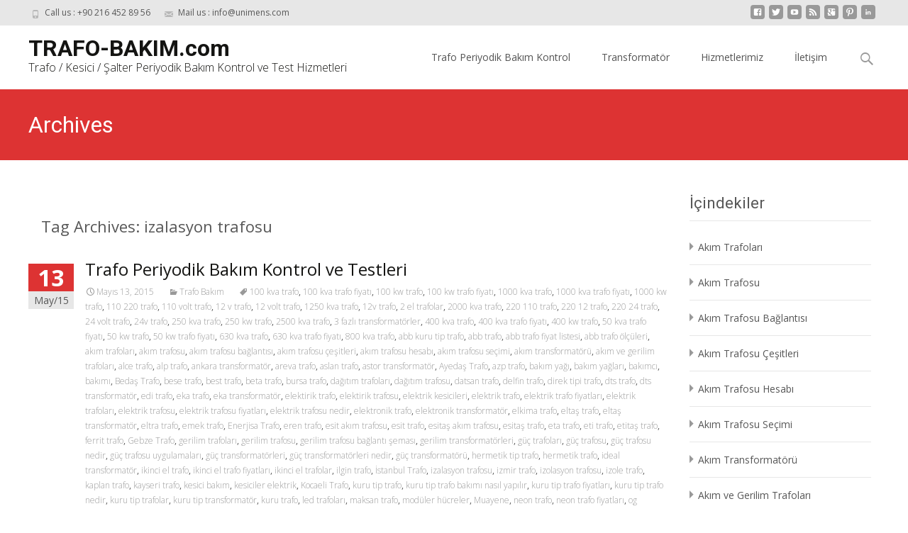

--- FILE ---
content_type: text/html; charset=UTF-8
request_url: http://www.trafo-bakim.com/tag/izalasyon-trafosu/
body_size: 15075
content:

<!DOCTYPE html>
<html lang="tr">
<head>
	<meta charset="UTF-8">
	<meta name="viewport" content="width=device-width">
	 
	<link rel="profile" href="http://gmpg.org/xfn/11">
	<link rel="pingback" href="http://www.trafo-bakim.com/xmlrpc.php">
	<title>izalasyon trafosu &#8211; TRAFO-BAKIM.com</title>
<meta name='robots' content='max-image-preview:large' />
	<style>img:is([sizes="auto" i], [sizes^="auto," i]) { contain-intrinsic-size: 3000px 1500px }</style>
	<link rel='dns-prefetch' href='//fonts.googleapis.com' />
<link rel="alternate" type="application/rss+xml" title="TRAFO-BAKIM.com &raquo; akışı" href="http://www.trafo-bakim.com/feed/" />
<link rel="alternate" type="application/rss+xml" title="TRAFO-BAKIM.com &raquo; yorum akışı" href="http://www.trafo-bakim.com/comments/feed/" />
<link rel="alternate" type="application/rss+xml" title="TRAFO-BAKIM.com &raquo; izalasyon trafosu etiket akışı" href="http://www.trafo-bakim.com/tag/izalasyon-trafosu/feed/" />
<script type="text/javascript">
/* <![CDATA[ */
window._wpemojiSettings = {"baseUrl":"https:\/\/s.w.org\/images\/core\/emoji\/15.0.3\/72x72\/","ext":".png","svgUrl":"https:\/\/s.w.org\/images\/core\/emoji\/15.0.3\/svg\/","svgExt":".svg","source":{"concatemoji":"http:\/\/www.trafo-bakim.com\/wp-includes\/js\/wp-emoji-release.min.js?ver=6.7.4"}};
/*! This file is auto-generated */
!function(i,n){var o,s,e;function c(e){try{var t={supportTests:e,timestamp:(new Date).valueOf()};sessionStorage.setItem(o,JSON.stringify(t))}catch(e){}}function p(e,t,n){e.clearRect(0,0,e.canvas.width,e.canvas.height),e.fillText(t,0,0);var t=new Uint32Array(e.getImageData(0,0,e.canvas.width,e.canvas.height).data),r=(e.clearRect(0,0,e.canvas.width,e.canvas.height),e.fillText(n,0,0),new Uint32Array(e.getImageData(0,0,e.canvas.width,e.canvas.height).data));return t.every(function(e,t){return e===r[t]})}function u(e,t,n){switch(t){case"flag":return n(e,"\ud83c\udff3\ufe0f\u200d\u26a7\ufe0f","\ud83c\udff3\ufe0f\u200b\u26a7\ufe0f")?!1:!n(e,"\ud83c\uddfa\ud83c\uddf3","\ud83c\uddfa\u200b\ud83c\uddf3")&&!n(e,"\ud83c\udff4\udb40\udc67\udb40\udc62\udb40\udc65\udb40\udc6e\udb40\udc67\udb40\udc7f","\ud83c\udff4\u200b\udb40\udc67\u200b\udb40\udc62\u200b\udb40\udc65\u200b\udb40\udc6e\u200b\udb40\udc67\u200b\udb40\udc7f");case"emoji":return!n(e,"\ud83d\udc26\u200d\u2b1b","\ud83d\udc26\u200b\u2b1b")}return!1}function f(e,t,n){var r="undefined"!=typeof WorkerGlobalScope&&self instanceof WorkerGlobalScope?new OffscreenCanvas(300,150):i.createElement("canvas"),a=r.getContext("2d",{willReadFrequently:!0}),o=(a.textBaseline="top",a.font="600 32px Arial",{});return e.forEach(function(e){o[e]=t(a,e,n)}),o}function t(e){var t=i.createElement("script");t.src=e,t.defer=!0,i.head.appendChild(t)}"undefined"!=typeof Promise&&(o="wpEmojiSettingsSupports",s=["flag","emoji"],n.supports={everything:!0,everythingExceptFlag:!0},e=new Promise(function(e){i.addEventListener("DOMContentLoaded",e,{once:!0})}),new Promise(function(t){var n=function(){try{var e=JSON.parse(sessionStorage.getItem(o));if("object"==typeof e&&"number"==typeof e.timestamp&&(new Date).valueOf()<e.timestamp+604800&&"object"==typeof e.supportTests)return e.supportTests}catch(e){}return null}();if(!n){if("undefined"!=typeof Worker&&"undefined"!=typeof OffscreenCanvas&&"undefined"!=typeof URL&&URL.createObjectURL&&"undefined"!=typeof Blob)try{var e="postMessage("+f.toString()+"("+[JSON.stringify(s),u.toString(),p.toString()].join(",")+"));",r=new Blob([e],{type:"text/javascript"}),a=new Worker(URL.createObjectURL(r),{name:"wpTestEmojiSupports"});return void(a.onmessage=function(e){c(n=e.data),a.terminate(),t(n)})}catch(e){}c(n=f(s,u,p))}t(n)}).then(function(e){for(var t in e)n.supports[t]=e[t],n.supports.everything=n.supports.everything&&n.supports[t],"flag"!==t&&(n.supports.everythingExceptFlag=n.supports.everythingExceptFlag&&n.supports[t]);n.supports.everythingExceptFlag=n.supports.everythingExceptFlag&&!n.supports.flag,n.DOMReady=!1,n.readyCallback=function(){n.DOMReady=!0}}).then(function(){return e}).then(function(){var e;n.supports.everything||(n.readyCallback(),(e=n.source||{}).concatemoji?t(e.concatemoji):e.wpemoji&&e.twemoji&&(t(e.twemoji),t(e.wpemoji)))}))}((window,document),window._wpemojiSettings);
/* ]]> */
</script>
<style id='wp-emoji-styles-inline-css' type='text/css'>

	img.wp-smiley, img.emoji {
		display: inline !important;
		border: none !important;
		box-shadow: none !important;
		height: 1em !important;
		width: 1em !important;
		margin: 0 0.07em !important;
		vertical-align: -0.1em !important;
		background: none !important;
		padding: 0 !important;
	}
</style>
<link rel='stylesheet' id='wp-block-library-css' href='http://www.trafo-bakim.com/wp-includes/css/dist/block-library/style.min.css?ver=6.7.4' type='text/css' media='all' />
<style id='classic-theme-styles-inline-css' type='text/css'>
/*! This file is auto-generated */
.wp-block-button__link{color:#fff;background-color:#32373c;border-radius:9999px;box-shadow:none;text-decoration:none;padding:calc(.667em + 2px) calc(1.333em + 2px);font-size:1.125em}.wp-block-file__button{background:#32373c;color:#fff;text-decoration:none}
</style>
<style id='global-styles-inline-css' type='text/css'>
:root{--wp--preset--aspect-ratio--square: 1;--wp--preset--aspect-ratio--4-3: 4/3;--wp--preset--aspect-ratio--3-4: 3/4;--wp--preset--aspect-ratio--3-2: 3/2;--wp--preset--aspect-ratio--2-3: 2/3;--wp--preset--aspect-ratio--16-9: 16/9;--wp--preset--aspect-ratio--9-16: 9/16;--wp--preset--color--black: #000000;--wp--preset--color--cyan-bluish-gray: #abb8c3;--wp--preset--color--white: #ffffff;--wp--preset--color--pale-pink: #f78da7;--wp--preset--color--vivid-red: #cf2e2e;--wp--preset--color--luminous-vivid-orange: #ff6900;--wp--preset--color--luminous-vivid-amber: #fcb900;--wp--preset--color--light-green-cyan: #7bdcb5;--wp--preset--color--vivid-green-cyan: #00d084;--wp--preset--color--pale-cyan-blue: #8ed1fc;--wp--preset--color--vivid-cyan-blue: #0693e3;--wp--preset--color--vivid-purple: #9b51e0;--wp--preset--gradient--vivid-cyan-blue-to-vivid-purple: linear-gradient(135deg,rgba(6,147,227,1) 0%,rgb(155,81,224) 100%);--wp--preset--gradient--light-green-cyan-to-vivid-green-cyan: linear-gradient(135deg,rgb(122,220,180) 0%,rgb(0,208,130) 100%);--wp--preset--gradient--luminous-vivid-amber-to-luminous-vivid-orange: linear-gradient(135deg,rgba(252,185,0,1) 0%,rgba(255,105,0,1) 100%);--wp--preset--gradient--luminous-vivid-orange-to-vivid-red: linear-gradient(135deg,rgba(255,105,0,1) 0%,rgb(207,46,46) 100%);--wp--preset--gradient--very-light-gray-to-cyan-bluish-gray: linear-gradient(135deg,rgb(238,238,238) 0%,rgb(169,184,195) 100%);--wp--preset--gradient--cool-to-warm-spectrum: linear-gradient(135deg,rgb(74,234,220) 0%,rgb(151,120,209) 20%,rgb(207,42,186) 40%,rgb(238,44,130) 60%,rgb(251,105,98) 80%,rgb(254,248,76) 100%);--wp--preset--gradient--blush-light-purple: linear-gradient(135deg,rgb(255,206,236) 0%,rgb(152,150,240) 100%);--wp--preset--gradient--blush-bordeaux: linear-gradient(135deg,rgb(254,205,165) 0%,rgb(254,45,45) 50%,rgb(107,0,62) 100%);--wp--preset--gradient--luminous-dusk: linear-gradient(135deg,rgb(255,203,112) 0%,rgb(199,81,192) 50%,rgb(65,88,208) 100%);--wp--preset--gradient--pale-ocean: linear-gradient(135deg,rgb(255,245,203) 0%,rgb(182,227,212) 50%,rgb(51,167,181) 100%);--wp--preset--gradient--electric-grass: linear-gradient(135deg,rgb(202,248,128) 0%,rgb(113,206,126) 100%);--wp--preset--gradient--midnight: linear-gradient(135deg,rgb(2,3,129) 0%,rgb(40,116,252) 100%);--wp--preset--font-size--small: 13px;--wp--preset--font-size--medium: 20px;--wp--preset--font-size--large: 36px;--wp--preset--font-size--x-large: 42px;--wp--preset--spacing--20: 0.44rem;--wp--preset--spacing--30: 0.67rem;--wp--preset--spacing--40: 1rem;--wp--preset--spacing--50: 1.5rem;--wp--preset--spacing--60: 2.25rem;--wp--preset--spacing--70: 3.38rem;--wp--preset--spacing--80: 5.06rem;--wp--preset--shadow--natural: 6px 6px 9px rgba(0, 0, 0, 0.2);--wp--preset--shadow--deep: 12px 12px 50px rgba(0, 0, 0, 0.4);--wp--preset--shadow--sharp: 6px 6px 0px rgba(0, 0, 0, 0.2);--wp--preset--shadow--outlined: 6px 6px 0px -3px rgba(255, 255, 255, 1), 6px 6px rgba(0, 0, 0, 1);--wp--preset--shadow--crisp: 6px 6px 0px rgba(0, 0, 0, 1);}:where(.is-layout-flex){gap: 0.5em;}:where(.is-layout-grid){gap: 0.5em;}body .is-layout-flex{display: flex;}.is-layout-flex{flex-wrap: wrap;align-items: center;}.is-layout-flex > :is(*, div){margin: 0;}body .is-layout-grid{display: grid;}.is-layout-grid > :is(*, div){margin: 0;}:where(.wp-block-columns.is-layout-flex){gap: 2em;}:where(.wp-block-columns.is-layout-grid){gap: 2em;}:where(.wp-block-post-template.is-layout-flex){gap: 1.25em;}:where(.wp-block-post-template.is-layout-grid){gap: 1.25em;}.has-black-color{color: var(--wp--preset--color--black) !important;}.has-cyan-bluish-gray-color{color: var(--wp--preset--color--cyan-bluish-gray) !important;}.has-white-color{color: var(--wp--preset--color--white) !important;}.has-pale-pink-color{color: var(--wp--preset--color--pale-pink) !important;}.has-vivid-red-color{color: var(--wp--preset--color--vivid-red) !important;}.has-luminous-vivid-orange-color{color: var(--wp--preset--color--luminous-vivid-orange) !important;}.has-luminous-vivid-amber-color{color: var(--wp--preset--color--luminous-vivid-amber) !important;}.has-light-green-cyan-color{color: var(--wp--preset--color--light-green-cyan) !important;}.has-vivid-green-cyan-color{color: var(--wp--preset--color--vivid-green-cyan) !important;}.has-pale-cyan-blue-color{color: var(--wp--preset--color--pale-cyan-blue) !important;}.has-vivid-cyan-blue-color{color: var(--wp--preset--color--vivid-cyan-blue) !important;}.has-vivid-purple-color{color: var(--wp--preset--color--vivid-purple) !important;}.has-black-background-color{background-color: var(--wp--preset--color--black) !important;}.has-cyan-bluish-gray-background-color{background-color: var(--wp--preset--color--cyan-bluish-gray) !important;}.has-white-background-color{background-color: var(--wp--preset--color--white) !important;}.has-pale-pink-background-color{background-color: var(--wp--preset--color--pale-pink) !important;}.has-vivid-red-background-color{background-color: var(--wp--preset--color--vivid-red) !important;}.has-luminous-vivid-orange-background-color{background-color: var(--wp--preset--color--luminous-vivid-orange) !important;}.has-luminous-vivid-amber-background-color{background-color: var(--wp--preset--color--luminous-vivid-amber) !important;}.has-light-green-cyan-background-color{background-color: var(--wp--preset--color--light-green-cyan) !important;}.has-vivid-green-cyan-background-color{background-color: var(--wp--preset--color--vivid-green-cyan) !important;}.has-pale-cyan-blue-background-color{background-color: var(--wp--preset--color--pale-cyan-blue) !important;}.has-vivid-cyan-blue-background-color{background-color: var(--wp--preset--color--vivid-cyan-blue) !important;}.has-vivid-purple-background-color{background-color: var(--wp--preset--color--vivid-purple) !important;}.has-black-border-color{border-color: var(--wp--preset--color--black) !important;}.has-cyan-bluish-gray-border-color{border-color: var(--wp--preset--color--cyan-bluish-gray) !important;}.has-white-border-color{border-color: var(--wp--preset--color--white) !important;}.has-pale-pink-border-color{border-color: var(--wp--preset--color--pale-pink) !important;}.has-vivid-red-border-color{border-color: var(--wp--preset--color--vivid-red) !important;}.has-luminous-vivid-orange-border-color{border-color: var(--wp--preset--color--luminous-vivid-orange) !important;}.has-luminous-vivid-amber-border-color{border-color: var(--wp--preset--color--luminous-vivid-amber) !important;}.has-light-green-cyan-border-color{border-color: var(--wp--preset--color--light-green-cyan) !important;}.has-vivid-green-cyan-border-color{border-color: var(--wp--preset--color--vivid-green-cyan) !important;}.has-pale-cyan-blue-border-color{border-color: var(--wp--preset--color--pale-cyan-blue) !important;}.has-vivid-cyan-blue-border-color{border-color: var(--wp--preset--color--vivid-cyan-blue) !important;}.has-vivid-purple-border-color{border-color: var(--wp--preset--color--vivid-purple) !important;}.has-vivid-cyan-blue-to-vivid-purple-gradient-background{background: var(--wp--preset--gradient--vivid-cyan-blue-to-vivid-purple) !important;}.has-light-green-cyan-to-vivid-green-cyan-gradient-background{background: var(--wp--preset--gradient--light-green-cyan-to-vivid-green-cyan) !important;}.has-luminous-vivid-amber-to-luminous-vivid-orange-gradient-background{background: var(--wp--preset--gradient--luminous-vivid-amber-to-luminous-vivid-orange) !important;}.has-luminous-vivid-orange-to-vivid-red-gradient-background{background: var(--wp--preset--gradient--luminous-vivid-orange-to-vivid-red) !important;}.has-very-light-gray-to-cyan-bluish-gray-gradient-background{background: var(--wp--preset--gradient--very-light-gray-to-cyan-bluish-gray) !important;}.has-cool-to-warm-spectrum-gradient-background{background: var(--wp--preset--gradient--cool-to-warm-spectrum) !important;}.has-blush-light-purple-gradient-background{background: var(--wp--preset--gradient--blush-light-purple) !important;}.has-blush-bordeaux-gradient-background{background: var(--wp--preset--gradient--blush-bordeaux) !important;}.has-luminous-dusk-gradient-background{background: var(--wp--preset--gradient--luminous-dusk) !important;}.has-pale-ocean-gradient-background{background: var(--wp--preset--gradient--pale-ocean) !important;}.has-electric-grass-gradient-background{background: var(--wp--preset--gradient--electric-grass) !important;}.has-midnight-gradient-background{background: var(--wp--preset--gradient--midnight) !important;}.has-small-font-size{font-size: var(--wp--preset--font-size--small) !important;}.has-medium-font-size{font-size: var(--wp--preset--font-size--medium) !important;}.has-large-font-size{font-size: var(--wp--preset--font-size--large) !important;}.has-x-large-font-size{font-size: var(--wp--preset--font-size--x-large) !important;}
:where(.wp-block-post-template.is-layout-flex){gap: 1.25em;}:where(.wp-block-post-template.is-layout-grid){gap: 1.25em;}
:where(.wp-block-columns.is-layout-flex){gap: 2em;}:where(.wp-block-columns.is-layout-grid){gap: 2em;}
:root :where(.wp-block-pullquote){font-size: 1.5em;line-height: 1.6;}
</style>
<link rel='stylesheet' id='imax-fonts-css' href='//fonts.googleapis.com/css?family=Open+Sans%3A300%2C400%2C700%2C300italic%2C400italic%2C700italic%7CRoboto%3A300%2C400%2C700&#038;subset=latin%2Clatin-ext' type='text/css' media='all' />
<link rel='stylesheet' id='genericons-css' href='http://www.trafo-bakim.com/wp-content/themes/i-max/fonts/genericons.css?ver=2.09' type='text/css' media='all' />
<link rel='stylesheet' id='animate-css' href='http://www.trafo-bakim.com/wp-content/themes/i-max/css/animate.min.css?ver=2014-01-12' type='text/css' media='all' />
<link rel='stylesheet' id='side-menu-css' href='http://www.trafo-bakim.com/wp-content/themes/i-max/css/jquery.sidr.dark.css?ver=2014-01-12' type='text/css' media='all' />
<link rel='stylesheet' id='owl-carousel-css' href='http://www.trafo-bakim.com/wp-content/themes/i-max/css/owl.carousel.css?ver=2014-01-12' type='text/css' media='all' />
<link rel='stylesheet' id='owl-carousel-theme-css' href='http://www.trafo-bakim.com/wp-content/themes/i-max/css/owl.theme.css?ver=2014-01-12' type='text/css' media='all' />
<link rel='stylesheet' id='owl-carousel-transitions-css' href='http://www.trafo-bakim.com/wp-content/themes/i-max/css/owl.transitions.css?ver=2014-01-12' type='text/css' media='all' />
<link rel='stylesheet' id='imax-style-css' href='http://www.trafo-bakim.com/wp-content/themes/i-max/style.css?ver=2016-07-22' type='text/css' media='all' />
<link rel='stylesheet' id='imax-extra-stylesheet-css' href='http://www.trafo-bakim.com/wp-content/themes/i-max/css/extra-style.css?ver=2014-03-11' type='text/css' media='all' />
<link rel='stylesheet' id='responsive-menu-css' href='http://www.trafo-bakim.com/wp-content/themes/i-max/inc/responsive-menu/css/wprmenu.css?ver=1.01' type='text/css' media='all' />
<style id='akismet-widget-style-inline-css' type='text/css'>

			.a-stats {
				--akismet-color-mid-green: #357b49;
				--akismet-color-white: #fff;
				--akismet-color-light-grey: #f6f7f7;

				max-width: 350px;
				width: auto;
			}

			.a-stats * {
				all: unset;
				box-sizing: border-box;
			}

			.a-stats strong {
				font-weight: 600;
			}

			.a-stats a.a-stats__link,
			.a-stats a.a-stats__link:visited,
			.a-stats a.a-stats__link:active {
				background: var(--akismet-color-mid-green);
				border: none;
				box-shadow: none;
				border-radius: 8px;
				color: var(--akismet-color-white);
				cursor: pointer;
				display: block;
				font-family: -apple-system, BlinkMacSystemFont, 'Segoe UI', 'Roboto', 'Oxygen-Sans', 'Ubuntu', 'Cantarell', 'Helvetica Neue', sans-serif;
				font-weight: 500;
				padding: 12px;
				text-align: center;
				text-decoration: none;
				transition: all 0.2s ease;
			}

			/* Extra specificity to deal with TwentyTwentyOne focus style */
			.widget .a-stats a.a-stats__link:focus {
				background: var(--akismet-color-mid-green);
				color: var(--akismet-color-white);
				text-decoration: none;
			}

			.a-stats a.a-stats__link:hover {
				filter: brightness(110%);
				box-shadow: 0 4px 12px rgba(0, 0, 0, 0.06), 0 0 2px rgba(0, 0, 0, 0.16);
			}

			.a-stats .count {
				color: var(--akismet-color-white);
				display: block;
				font-size: 1.5em;
				line-height: 1.4;
				padding: 0 13px;
				white-space: nowrap;
			}
		
</style>
<script type="text/javascript" src="http://www.trafo-bakim.com/wp-includes/js/jquery/jquery.min.js?ver=3.7.1" id="jquery-core-js"></script>
<script type="text/javascript" src="http://www.trafo-bakim.com/wp-includes/js/jquery/jquery-migrate.min.js?ver=3.4.1" id="jquery-migrate-js"></script>
<link rel="https://api.w.org/" href="http://www.trafo-bakim.com/wp-json/" /><link rel="alternate" title="JSON" type="application/json" href="http://www.trafo-bakim.com/wp-json/wp/v2/tags/218" /><link rel="EditURI" type="application/rsd+xml" title="RSD" href="http://www.trafo-bakim.com/xmlrpc.php?rsd" />
<meta name="generator" content="WordPress 6.7.4" />
<style type="text/css">
themecolor {color: #dd3333;}themebgcolor {background-color: #dd3333;}themebordercolor {border-color: #dd3333;}.tx-slider .owl-pagination .owl-page > span { border-color: #dd3333;  }.tx-slider .owl-pagination .owl-page.active > span { background-color: #dd3333; }.tx-slider .owl-controls .owl-buttons .owl-next, .tx-slider .owl-controls .owl-buttons .owl-prev { background-color: #dd3333; }a,a:visited,.blog-columns .comments-link a:hover, .utilitybar.colored-bg .socialicons ul.social li a:hover .socico  {color: #dd3333;}input:focus,textarea:focus,.site-footer .widget-area .widget .wpcf7 .wpcf7-submit {border: 1px solid #dd3333;}button,input[type="submit"],input[type="button"],input[type="reset"],.tx-service.curved .tx-service-icon span,.tx-service.square .tx-service-icon span {background-color: #dd3333;}.nav-container .sub-menu,.nav-container .children {border-top: 2px solid #dd3333;}.ibanner,.da-dots span.da-dots-current,.tx-cta a.cta-button, .utilitybar.colored-bg {background-color: #dd3333;}#ft-post .entry-thumbnail:hover > .comments-link,.tx-folio-img .folio-links .folio-linkico,.tx-folio-img .folio-links .folio-zoomico {background-color: #dd3333;}.entry-header h1.entry-title a:hover,.entry-header > .entry-meta a:hover {color: #dd3333;}.featured-area div.entry-summary > p > a.moretag:hover {background-color: #dd3333;}.site-content div.entry-thumbnail .stickyonimg,.site-content div.entry-thumbnail .dateonimg,.site-content div.entry-nothumb .stickyonimg,.site-content div.entry-nothumb .dateonimg {background-color: #dd3333;}.entry-meta a,.entry-content a,.comment-content a,.entry-content a:visited {color: #dd3333;}.format-status .entry-content .page-links a,.format-gallery .entry-content .page-links a,.format-chat .entry-content .page-links a,.format-quote .entry-content .page-links a,.page-links a {background: #dd3333;border: 1px solid #dd3333;color: #ffffff;}.format-gallery .entry-content .page-links a:hover,.format-audio .entry-content .page-links a:hover,.format-status .entry-content .page-links a:hover,.format-video .entry-content .page-links a:hover,.format-chat .entry-content .page-links a:hover,.format-quote .entry-content .page-links a:hover,.page-links a:hover {color: #dd3333;}.iheader.front, .vslider_button {background-color: #dd3333;}.navigation a,.tx-post-row .tx-folio-title a:hover,.tx-blog .tx-blog-item h3.tx-post-title a:hover {color: #dd3333;}.paging-navigation div.navigation > ul > li a:hover,.paging-navigation div.navigation > ul > li.active > a {color: #dd3333;	border-color: #dd3333;}.comment-author .fn,.comment-author .url,.comment-reply-link,.comment-reply-login,.comment-body .reply a,.widget a:hover {color: #dd3333;}.widget_calendar a:hover {background-color: #dd3333;	color: #ffffff;	}.widget_calendar td#next a:hover,.widget_calendar td#prev a:hover {background-color: #dd3333;color: #ffffff;}.site-footer div.widget-area .widget a:hover {color: #dd3333;}.site-main div.widget-area .widget_calendar a:hover,.site-footer div.widget-area .widget_calendar a:hover {background-color: #dd3333;color: #ffffff;}.widget a:visited { color: #373737;}.widget a:hover,.entry-header h1.entry-title a:hover,.error404 .page-title:before,.tx-service-icon span i,.tx-post-comm:after {color: #dd3333;}.da-dots > span > span,.site-footer .widget-area .widget .wpcf7 .wpcf7-submit, .nx-preloader .nx-ispload {background-color: #dd3333;}.iheader,.format-status,.tx-service:hover .tx-service-icon span,.ibanner .da-slider .owl-item .da-link:hover {background-color: #dd3333;}.tx-cta {border-left: 6px solid #dd3333;}.paging-navigation #posts-nav > span:hover, .paging-navigation #posts-nav > a:hover, .paging-navigation #posts-nav > span.current, .paging-navigation #posts-nav > a.current, .paging-navigation div.navigation > ul > li a:hover, .paging-navigation div.navigation > ul > li > span.current, .paging-navigation div.navigation > ul > li.active > a {border: 1px solid #dd3333;color: #dd3333;}.entry-title a { color: #141412;}.tx-service-icon span { border: 2px solid #dd3333;}.utilitybar.colored-bg { border-bottom-color: #dd3333;}.nav-container .current_page_item > a,.nav-container .current_page_ancestor > a,.nav-container .current-menu-item > a,.nav-container .current-menu-ancestor > a,.nav-container li a:hover,.nav-container li:hover > a,.nav-container li a:hover,ul.nav-container ul a:hover,.nav-container ul ul a:hover {background-color: #dd3333; }.tx-service.curved .tx-service-icon span,.tx-service.square .tx-service-icon span {border: 6px solid #e7e7e7; width: 100px; height: 100px;}.tx-service.curved .tx-service-icon span i,.tx-service.square .tx-service-icon span i {color: #FFFFFF;}.tx-service.curved:hover .tx-service-icon span,.tx-service.square:hover .tx-service-icon span {background-color: #e7e7e7;}.tx-service.curved:hover .tx-service-icon span i,.tx-service.square:hover .tx-service-icon span i,.folio-style-gallery.tx-post-row .tx-portfolio-item .tx-folio-title a:hover {color: #dd3333;}.site .tx-slider .tx-slide-button a,.ibanner .da-slider .owl-item.active .da-link  { background-color: #dd3333; color: #FFF; }.site .tx-slider .tx-slide-button a:hover  { background-color: #373737; color: #FFF; }.ibanner .da-slider .owl-controls .owl-page span { border-color:#dd3333; }.ibanner .da-slider .owl-controls .owl-page.active span, .ibanner .da-slider .owl-controls.clickable .owl-page:hover span {  background-color: #dd3333; }.vslider_button, .vslider_button:visited { background-color:#dd3333;}.ibanner .sldprev, .ibanner .da-slider .owl-prev, .ibanner .sldnext, .ibanner .da-slider .owl-next { 	background-color: #dd3333; }.colored-drop .nav-container ul ul a, .colored-drop ul.nav-container ul a, .colored-drop ul.nav-container ul, .colored-drop .nav-container ul ul {background-color: #dd3333;}</style>
		<style id="wprmenu_css" type="text/css" >
			/* apply appearance settings */
			.menu-toggle {
				display: none!important;
			}
			@media (max-width: 1069px) {
				.menu-toggle {
					display: none!important;
				}				
			}
			#wprmenu_bar {
				background: #2e2e2e;
			}
			#wprmenu_bar .menu_title, #wprmenu_bar .wprmenu_icon_menu {
				color: #F2F2F2;
			}
			#wprmenu_menu {
				background: #2E2E2E!important;
			}
			#wprmenu_menu.wprmenu_levels ul li {
				border-bottom:1px solid #131212;
				border-top:1px solid #0D0D0D;
			}
			#wprmenu_menu ul li a {
				color: #CFCFCF;
			}
			#wprmenu_menu ul li a:hover {
				color: #606060;
			}
			#wprmenu_menu.wprmenu_levels a.wprmenu_parent_item {
				border-left:1px solid #0D0D0D;
			}
			#wprmenu_menu .wprmenu_icon_par {
				color: #CFCFCF;
			}
			#wprmenu_menu .wprmenu_icon_par:hover {
				color: #606060;
			}
			#wprmenu_menu.wprmenu_levels ul li ul {
				border-top:1px solid #131212;
			}
			#wprmenu_bar .wprmenu_icon span {
				background: #FFFFFF;
			}
			
			#wprmenu_menu.left {
				width:80%;
				left: -80%;
			    right: auto;
			}
			#wprmenu_menu.right {
				width:80%;
			    right: -80%;
			    left: auto;
			}


			
						/* show the bar and hide othere navigation elements */
			@media only screen and (max-width: 1069px) {
				html { padding-top: 42px!important; }
				#wprmenu_bar { display: block!important; }
				div#wpadminbar { position: fixed; }
							}
		</style>
		<link rel="icon" href="http://www.trafo-bakim.com/wp-content/uploads/İKON-150x150.png" sizes="32x32" />
<link rel="icon" href="http://www.trafo-bakim.com/wp-content/uploads/İKON-300x300.png" sizes="192x192" />
<link rel="apple-touch-icon" href="http://www.trafo-bakim.com/wp-content/uploads/İKON-300x300.png" />
<meta name="msapplication-TileImage" content="http://www.trafo-bakim.com/wp-content/uploads/İKON-300x300.png" />
</head>
<body class="archive tag tag-izalasyon-trafosu tag-218 nx-wide onecol-blog single-author sidebar nx-show-search" style="  ">

	 
	<div id="page" class="hfeed site">
    	
            	<div id="utilitybar" class="utilitybar ">
        	<div class="ubarinnerwrap">
                <div class="socialicons">
                    <ul class="social"><li><a href="https://www.facebook.com/Unimens" title="facebook" target="_blank"><i class="genericon socico genericon-facebook"></i></a></li><li><a href="https://www.linkedin.com/company/unimens" title="twitter" target="_blank"><i class="genericon socico genericon-twitter"></i></a></li><li><a href="#" title="youtube" target="_blank"><i class="genericon socico genericon-youtube"></i></a></li><li><a href="http://www.trafo-bakim.com/feed/" title="feed" target="_blank"><i class="genericon socico genericon-feed"></i></a></li><li><a href="https://plus.google.com/+Unimens" title="googleplus" target="_blank"><i class="genericon socico genericon-googleplus"></i></a></li><li><a href="#" title="pinterest" target="_blank"><i class="genericon socico genericon-pinterest"></i></a></li><li><a href="#" title="linkedin" target="_blank"><i class="genericon socico genericon-linkedin"></i></a></li></ul>                </div>
                                <div class="topphone tx-topphone">
                    <i class="topbarico genericon genericon-phone"></i>
                    Call us :  +90 216 452 89 56                </div>
                                
                                <div class="topphone tx-topmail">
                    <i class="topbarico genericon genericon-mail"></i>
                    Mail us :  info@unimens.com                </div>
                                
            </div> 
        </div>
                
        <div class="headerwrap">
            <header id="masthead" class="site-header" role="banner">
         		<div class="headerinnerwrap">
					                        <span id="site-titlendesc">
                            <a class="home-link" href="http://www.trafo-bakim.com/" title="TRAFO-BAKIM.com" rel="home">
                                <h1 class="site-title">TRAFO-BAKIM.com</h1>
                                <h2 class="site-description">Trafo / Kesici / Şalter  Periyodik Bakım Kontrol ve Test Hizmetleri</h2>   
                            </a>
                        </span>
                    	
        
                    <div id="navbar" class="navbar ">
                        <nav id="site-navigation" class="navigation main-navigation" role="navigation">
                            <h3 class="menu-toggle">Menu</h3>
                            <a class="screen-reader-text skip-link" href="#content" title="Skip to content">Skip to content</a>
                            <div class="nav-container"><ul id="menu-menu-1" class="nav-menu"><li id="menu-item-21" class="menu-item menu-item-type-post_type menu-item-object-page menu-item-21"><a href="http://www.trafo-bakim.com/trafo-periyodik-bakim-kontrol/">Trafo Periyodik Bakım Kontrol</a></li>
<li id="menu-item-119" class="menu-item menu-item-type-post_type menu-item-object-page menu-item-has-children menu-item-119"><a href="http://www.trafo-bakim.com/transformator/">Transformatör</a>
<ul class="sub-menu">
	<li id="menu-item-32" class="menu-item menu-item-type-post_type menu-item-object-page menu-item-32"><a href="http://www.trafo-bakim.com/transformator-nedir/">Transformatör Nedir</a></li>
</ul>
</li>
<li id="menu-item-28" class="menu-item menu-item-type-post_type menu-item-object-page menu-item-home menu-item-28"><a href="http://www.trafo-bakim.com/hizmetlerimiz/">Hizmetlerimiz</a></li>
<li id="menu-item-24" class="menu-item menu-item-type-post_type menu-item-object-page menu-item-24"><a href="http://www.trafo-bakim.com/iletisim/">İletişim</a></li>
</ul></div>							
                        </nav><!-- #site-navigation -->
                       	                        <div class="topsearch">
                            <form role="search" method="get" class="search-form" action="http://www.trafo-bakim.com/">
				<label>
					<span class="screen-reader-text">Arama:</span>
					<input type="search" class="search-field" placeholder="Ara &hellip;" value="" name="s" />
				</label>
				<input type="submit" class="search-submit" value="Ara" />
			</form>                        </div>
                        	
                    </div><!-- #navbar -->
                    <div class="clear"></div>
                </div>
            </header><!-- #masthead -->
        </div>
        
        <!-- #Banner -->
        			
			<div class="iheader" style="">
				<div class="titlebar">
					
					<h1 class="entry-title">Archives</h1>					               
					
				</div>
			</div>
			
					<div id="main" class="site-main">


	<div id="primary" class="content-area">
		<div id="content" class="site-content" role="main">

					<header class="archive-header">
				<h1 class="archive-title">Tag Archives: izalasyon trafosu</h1>

							</header><!-- .archive-header -->

										
    <article id="post-53" class="post-53 post type-post status-publish format-standard hentry category-trafo-bakim tag-100-kva-trafo tag-100-kva-trafo-fiyati tag-100-kw-trafo tag-100-kw-trafo-fiyati tag-1000-kva-trafo tag-1000-kva-trafo-fiyati tag-1000-kw-trafo tag-110-220-trafo tag-110-volt-trafo tag-12-v-trafo tag-12-volt-trafo tag-1250-kva-trafo tag-12v-trafo tag-2-el-trafolar tag-2000-kva-trafo tag-220-110-trafo tag-220-12-trafo tag-220-24-trafo tag-24-volt-trafo tag-24v-trafo tag-250-kva-trafo tag-250-kw-trafo tag-2500-kva-trafo tag-3-fazli-transformatorler tag-400-kva-trafo tag-400-kva-trafo-fiyati tag-400-kw-trafo tag-50-kva-trafo-fiyati tag-50-kw-trafo tag-50-kw-trafo-fiyati tag-630-kva-trafo tag-630-kva-trafo-fiyati tag-800-kva-trafo tag-abb-kuru-tip-trafo tag-abb-trafo tag-abb-trafo-fiyat-listesi tag-abb-trafo-olculeri tag-akim-trafolari tag-akim-trafosu tag-akim-trafosu-baglantisi tag-akim-trafosu-cesitleri tag-akim-trafosu-hesabi tag-akim-trafosu-secimi tag-akim-transformatoru tag-akim-ve-gerilim-trafolari tag-alce-trafo tag-alp-trafo tag-ankara-transformator tag-areva-trafo tag-aslan-trafo tag-astor-transformator tag-ayedas-trafo tag-azp-trafo tag-bakim-yagi tag-bakim-yaglari tag-bakimci tag-bakimi tag-bedas-trafo tag-bese-trafo tag-best-trafo tag-beta-trafo tag-bursa-trafo tag-dagitim-trafolari tag-dagitim-trafosu tag-datsan-trafo tag-delfin-trafo tag-direk-tipi-trafo tag-dts-trafo tag-dts-transformator tag-edi-trafo tag-eka-trafo tag-eka-transformator tag-elektirik-trafo tag-elektirik-trafosu tag-elektrik-kesicileri tag-elektrik-trafo tag-elektrik-trafo-fiyatlari tag-elektrik-trafolari tag-elektrik-trafosu tag-elektrik-trafosu-fiyatlari tag-elektrik-trafosu-nedir tag-elektronik-trafo tag-elektronik-transformator tag-elkima-trafo tag-eltas-trafo tag-eltas-transformator tag-eltra-trafo tag-emek-trafo tag-enerjisa-trafo tag-eren-trafo tag-esit-akim-trafosu tag-esit-trafo tag-esitas-akim-trafosu tag-esitas-trafo tag-eta-trafo tag-eti-trafo tag-etitas-trafo tag-ferrit-trafo tag-gebze-trafo tag-gerilim-trafolari tag-gerilim-trafosu tag-gerilim-trafosu-baglanti-semasi tag-gerilim-transformatorleri tag-guc-trafolari tag-guc-trafosu tag-guc-trafosu-nedir tag-guc-trafosu-uygulamalari tag-guc-transformatorleri tag-guc-transformatorleri-nedir tag-guc-transformatoru tag-hermetik-tip-trafo tag-hermetik-trafo tag-ideal-transformator tag-ikinci-el-trafo tag-ikinci-el-trafo-fiyatlari tag-ikinci-el-trafolar tag-ilgin-trafo tag-istanbul-trafo tag-izalasyon-trafosu tag-izmir-trafo tag-izolasyon-trafosu tag-izole-trafo tag-kaplan-trafo tag-kayseri-trafo tag-kesici-bakim tag-kesiciler-elektrik tag-kocaeli-trafo tag-kuru-tip-trafo tag-kuru-tip-trafo-bakimi-nasil-yapilir tag-kuru-tip-trafo-fiyatlari tag-kuru-tip-trafo-nedir tag-kuru-tip-trafolar tag-kuru-tip-transformator tag-kuru-trafo tag-led-trafolari tag-maksan-trafo tag-moduler-hucreler tag-muayene tag-neon-trafo tag-neon-trafo-fiyatlari tag-og-elektrik tag-og-elektrik-malzemeleri tag-og-gerilim-trafosu tag-og-hucre tag-og-isletme-sorumlulugu tag-og-kesici tag-og-kesiciler tag-og-trafo tag-og-trafolari tag-oka-trafo tag-olcu-trafolari tag-olcu-trafosu tag-orta-gerilim-hucreleri tag-orta-gerilim-kesicileri tag-orta-gerilim-malzemeleri tag-orta-gerilim-trafosu tag-oto-trafo tag-ozcelik-trafo tag-ozguney-trafo tag-pcb-trafo tag-periyodik-bakim-formu tag-periyodik-bakim-talimati tag-power-trafo tag-sahibinden-trafo tag-satilik-trafo tag-satilik-trafolar tag-schneider-trafo tag-sedas-trafo tag-sem-trafo tag-serhat-trafo tag-siemens-trafo tag-sistem-bakim tag-smps-trafo tag-sonmez-trafo tag-surtas-trafo tag-tekirdag-trafo tag-teknik tag-test tag-test-trafo tag-test-transformator tag-tirafo tag-topraklama tag-topraklama-olcum-raporu tag-topraklama-olcumu tag-tormak-trafo tag-toroid-trafo tag-toroidal-trafo tag-trafao tag-trafo tag-trafo-1 tag-trafo-12v tag-trafo-24v tag-trafo-arizalari tag-trafo-baglanti-gruplari tag-trafo-baglanti-sekilleri tag-trafo-baglantilari tag-trafo-bakim tag-trafo-bakim-formu tag-trafo-bakim-onarim tag-trafo-bakim-sartnamesi tag-trafo-bakim-sozlesmesi tag-trafo-bakim-talimati tag-trafo-bakim-yonetmeligi tag-trafo-bakimi-nasil-yapilir tag-trafo-bakimlari tag-trafo-binalari tag-trafo-binasi tag-trafo-cesitleri tag-trafo-devresi tag-trafo-elektrik tag-trafo-fabrikalari tag-trafo-fabrikasi tag-trafo-fiyat tag-trafo-fiyat-listesi tag-trafo-fiyati tag-trafo-fiyatlari tag-trafo-gucleri tag-trafo-gucu tag-trafo-hesabi tag-trafo-hesabi-nasil-yapilir tag-trafo-hucreleri tag-trafo-imalatcilari tag-trafo-imalati tag-trafo-isletme-sorumlulugu tag-trafo-izmir tag-trafo-karkasi tag-trafo-kayiplari tag-trafo-kontrol tag-trafo-kontrol-formu tag-trafo-koruma-roleleri tag-trafo-kurulumu tag-trafo-malzemeleri tag-trafo-markalari tag-trafo-merkezi tag-trafo-merkezleri tag-trafo-montaji tag-trafo-musavirligi tag-trafo-nasil-yapilir tag-trafo-oil tag-trafo-olculeri tag-trafo-olcumu tag-trafo-parcalari tag-trafo-power tag-trafo-projesi tag-trafo-sarim tag-trafo-sarimi tag-trafo-sartnamesi tag-trafo-satis tag-trafo-secimi tag-trafo-servis tag-trafo-servis-muhendislik tag-trafo-tamiri tag-trafo-tek tag-trafo-test tag-trafo-test-cihazlari tag-trafo-testi-nasil-yapilir tag-trafo-testleri tag-trafo-testleri-nasil-yapilir tag-trafo-tipleri tag-trafo-trafo tag-trafo-transformator tag-trafo-uk tag-trafo-ureten-firmalar tag-trafo-uretimi tag-trafo-yag-analizi tag-trafo-yagi tag-trafo-yagi-nedir tag-trafo-yaglari tag-trafo-yapimi tag-trafolar tag-transformator tag-transformator-1 tag-transformator-1000-kva tag-transformator-12v tag-transformator-24v tag-transformator-400-kva tag-transformator-630-kva tag-transformator-cesitleri tag-transformator-fiyatlari tag-transformator-hesabi tag-transformator-merkezleri tag-transformator-nasil-yapilir tag-transformator-nedir tag-transformator-nerelerde-kullanilir tag-transformator-test tag-transformator-testleri tag-transformator-trafo tag-transformator-ureticileri tag-transformator-yagi tag-transformatorler tag-transtek-trafo tag-traser-trafo tag-tredas-trafo tag-troid-trafo tag-ulus-trafo tag-varyak-trafo tag-yagli-tip-trafo tag-yagli-tip-trafolar tag-yagli-trafo tag-yg-sorumluluk tag-yg-trafo tag-yuksek-gerilim-akim-trafosu tag-yuksek-gerilim-isletme-sorumlulugu tag-yuksek-gerilim-kesici tag-yuksek-gerilim-kesicileri tag-yuksek-gerilim-trafolari tag-yuksek-gerilim-trafosu tag-yuksek-voltaj-trafosu tag-yukseltici-trafo tag-yukseltici-trafolar tag-yukseltici-transformator">
    
    	<div class="meta-img">
		        	<div class="entry-nothumb">
            	                	<div class="noimg-bg"></div>
                    <div class="dateonimg">
                        <span class="pdate">13</span><span class="pmonth">May/15</span>
                    </div>
                            </div>         
                </div>
        
        <div class="post-mainpart">    
            <header class="entry-header">
                                <h1 class="entry-title">
                    <a href="http://www.trafo-bakim.com/trafo-bakim/trafo-periyodik-bakim-kontrol-ve-testleri/" rel="bookmark">Trafo Periyodik Bakım Kontrol ve Testleri</a>
                </h1>
                        
                <div class="entry-meta">
                    <span class="date"><a href="http://www.trafo-bakim.com/trafo-bakim/trafo-periyodik-bakim-kontrol-ve-testleri/" title="Permalink to Trafo Periyodik Bakım Kontrol ve Testleri" rel="bookmark"><time class="entry-date" datetime="2015-05-13T17:14:01+00:00">Mayıs 13, 2015</time></a></span><span class="categories-links"><a href="http://www.trafo-bakim.com/category/trafo-bakim/" rel="category tag">Trafo Bakım</a></span><span class="tags-links"><a href="http://www.trafo-bakim.com/tag/100-kva-trafo/" rel="tag">100 kva trafo</a>, <a href="http://www.trafo-bakim.com/tag/100-kva-trafo-fiyati/" rel="tag">100 kva trafo fiyatı</a>, <a href="http://www.trafo-bakim.com/tag/100-kw-trafo/" rel="tag">100 kw trafo</a>, <a href="http://www.trafo-bakim.com/tag/100-kw-trafo-fiyati/" rel="tag">100 kw trafo fiyatı</a>, <a href="http://www.trafo-bakim.com/tag/1000-kva-trafo/" rel="tag">1000 kva trafo</a>, <a href="http://www.trafo-bakim.com/tag/1000-kva-trafo-fiyati/" rel="tag">1000 kva trafo fiyatı</a>, <a href="http://www.trafo-bakim.com/tag/1000-kw-trafo/" rel="tag">1000 kw trafo</a>, <a href="http://www.trafo-bakim.com/tag/110-220-trafo/" rel="tag">110 220 trafo</a>, <a href="http://www.trafo-bakim.com/tag/110-volt-trafo/" rel="tag">110 volt trafo</a>, <a href="http://www.trafo-bakim.com/tag/12-v-trafo/" rel="tag">12 v trafo</a>, <a href="http://www.trafo-bakim.com/tag/12-volt-trafo/" rel="tag">12 volt trafo</a>, <a href="http://www.trafo-bakim.com/tag/1250-kva-trafo/" rel="tag">1250 kva trafo</a>, <a href="http://www.trafo-bakim.com/tag/12v-trafo/" rel="tag">12v trafo</a>, <a href="http://www.trafo-bakim.com/tag/2-el-trafolar/" rel="tag">2 el trafolar</a>, <a href="http://www.trafo-bakim.com/tag/2000-kva-trafo/" rel="tag">2000 kva trafo</a>, <a href="http://www.trafo-bakim.com/tag/220-110-trafo/" rel="tag">220 110 trafo</a>, <a href="http://www.trafo-bakim.com/tag/220-12-trafo/" rel="tag">220 12 trafo</a>, <a href="http://www.trafo-bakim.com/tag/220-24-trafo/" rel="tag">220 24 trafo</a>, <a href="http://www.trafo-bakim.com/tag/24-volt-trafo/" rel="tag">24 volt trafo</a>, <a href="http://www.trafo-bakim.com/tag/24v-trafo/" rel="tag">24v trafo</a>, <a href="http://www.trafo-bakim.com/tag/250-kva-trafo/" rel="tag">250 kva trafo</a>, <a href="http://www.trafo-bakim.com/tag/250-kw-trafo/" rel="tag">250 kw trafo</a>, <a href="http://www.trafo-bakim.com/tag/2500-kva-trafo/" rel="tag">2500 kva trafo</a>, <a href="http://www.trafo-bakim.com/tag/3-fazli-transformatorler/" rel="tag">3 fazlı transformatörler</a>, <a href="http://www.trafo-bakim.com/tag/400-kva-trafo/" rel="tag">400 kva trafo</a>, <a href="http://www.trafo-bakim.com/tag/400-kva-trafo-fiyati/" rel="tag">400 kva trafo fiyatı</a>, <a href="http://www.trafo-bakim.com/tag/400-kw-trafo/" rel="tag">400 kw trafo</a>, <a href="http://www.trafo-bakim.com/tag/50-kva-trafo-fiyati/" rel="tag">50 kva trafo fiyatı</a>, <a href="http://www.trafo-bakim.com/tag/50-kw-trafo/" rel="tag">50 kw trafo</a>, <a href="http://www.trafo-bakim.com/tag/50-kw-trafo-fiyati/" rel="tag">50 kw trafo fiyatı</a>, <a href="http://www.trafo-bakim.com/tag/630-kva-trafo/" rel="tag">630 kva trafo</a>, <a href="http://www.trafo-bakim.com/tag/630-kva-trafo-fiyati/" rel="tag">630 kva trafo fiyatı</a>, <a href="http://www.trafo-bakim.com/tag/800-kva-trafo/" rel="tag">800 kva trafo</a>, <a href="http://www.trafo-bakim.com/tag/abb-kuru-tip-trafo/" rel="tag">abb kuru tip trafo</a>, <a href="http://www.trafo-bakim.com/tag/abb-trafo/" rel="tag">abb trafo</a>, <a href="http://www.trafo-bakim.com/tag/abb-trafo-fiyat-listesi/" rel="tag">abb trafo fiyat listesi</a>, <a href="http://www.trafo-bakim.com/tag/abb-trafo-olculeri/" rel="tag">abb trafo ölçüleri</a>, <a href="http://www.trafo-bakim.com/tag/akim-trafolari/" rel="tag">akım trafoları</a>, <a href="http://www.trafo-bakim.com/tag/akim-trafosu/" rel="tag">akım trafosu</a>, <a href="http://www.trafo-bakim.com/tag/akim-trafosu-baglantisi/" rel="tag">akım trafosu bağlantısı</a>, <a href="http://www.trafo-bakim.com/tag/akim-trafosu-cesitleri/" rel="tag">akım trafosu çeşitleri</a>, <a href="http://www.trafo-bakim.com/tag/akim-trafosu-hesabi/" rel="tag">akım trafosu hesabı</a>, <a href="http://www.trafo-bakim.com/tag/akim-trafosu-secimi/" rel="tag">akım trafosu seçimi</a>, <a href="http://www.trafo-bakim.com/tag/akim-transformatoru/" rel="tag">akım transformatörü</a>, <a href="http://www.trafo-bakim.com/tag/akim-ve-gerilim-trafolari/" rel="tag">akım ve gerilim trafoları</a>, <a href="http://www.trafo-bakim.com/tag/alce-trafo/" rel="tag">alce trafo</a>, <a href="http://www.trafo-bakim.com/tag/alp-trafo/" rel="tag">alp trafo</a>, <a href="http://www.trafo-bakim.com/tag/ankara-transformator/" rel="tag">ankara transformatör</a>, <a href="http://www.trafo-bakim.com/tag/areva-trafo/" rel="tag">areva trafo</a>, <a href="http://www.trafo-bakim.com/tag/aslan-trafo/" rel="tag">aslan trafo</a>, <a href="http://www.trafo-bakim.com/tag/astor-transformator/" rel="tag">astor transformatör</a>, <a href="http://www.trafo-bakim.com/tag/ayedas-trafo/" rel="tag">Ayedaş Trafo</a>, <a href="http://www.trafo-bakim.com/tag/azp-trafo/" rel="tag">azp trafo</a>, <a href="http://www.trafo-bakim.com/tag/bakim-yagi/" rel="tag">bakım yağı</a>, <a href="http://www.trafo-bakim.com/tag/bakim-yaglari/" rel="tag">bakım yağları</a>, <a href="http://www.trafo-bakim.com/tag/bakimci/" rel="tag">bakımcı</a>, <a href="http://www.trafo-bakim.com/tag/bakimi/" rel="tag">bakımı</a>, <a href="http://www.trafo-bakim.com/tag/bedas-trafo/" rel="tag">Bedaş Trafo</a>, <a href="http://www.trafo-bakim.com/tag/bese-trafo/" rel="tag">bese trafo</a>, <a href="http://www.trafo-bakim.com/tag/best-trafo/" rel="tag">best trafo</a>, <a href="http://www.trafo-bakim.com/tag/beta-trafo/" rel="tag">beta trafo</a>, <a href="http://www.trafo-bakim.com/tag/bursa-trafo/" rel="tag">bursa trafo</a>, <a href="http://www.trafo-bakim.com/tag/dagitim-trafolari/" rel="tag">dağıtım trafoları</a>, <a href="http://www.trafo-bakim.com/tag/dagitim-trafosu/" rel="tag">dağıtım trafosu</a>, <a href="http://www.trafo-bakim.com/tag/datsan-trafo/" rel="tag">datsan trafo</a>, <a href="http://www.trafo-bakim.com/tag/delfin-trafo/" rel="tag">delfin trafo</a>, <a href="http://www.trafo-bakim.com/tag/direk-tipi-trafo/" rel="tag">direk tipi trafo</a>, <a href="http://www.trafo-bakim.com/tag/dts-trafo/" rel="tag">dts trafo</a>, <a href="http://www.trafo-bakim.com/tag/dts-transformator/" rel="tag">dts transformatör</a>, <a href="http://www.trafo-bakim.com/tag/edi-trafo/" rel="tag">edi trafo</a>, <a href="http://www.trafo-bakim.com/tag/eka-trafo/" rel="tag">eka trafo</a>, <a href="http://www.trafo-bakim.com/tag/eka-transformator/" rel="tag">eka transformatör</a>, <a href="http://www.trafo-bakim.com/tag/elektirik-trafo/" rel="tag">elektirik trafo</a>, <a href="http://www.trafo-bakim.com/tag/elektirik-trafosu/" rel="tag">elektirik trafosu</a>, <a href="http://www.trafo-bakim.com/tag/elektrik-kesicileri/" rel="tag">elektrik kesicileri</a>, <a href="http://www.trafo-bakim.com/tag/elektrik-trafo/" rel="tag">elektrik trafo</a>, <a href="http://www.trafo-bakim.com/tag/elektrik-trafo-fiyatlari/" rel="tag">elektrik trafo fiyatları</a>, <a href="http://www.trafo-bakim.com/tag/elektrik-trafolari/" rel="tag">elektrik trafoları</a>, <a href="http://www.trafo-bakim.com/tag/elektrik-trafosu/" rel="tag">elektrik trafosu</a>, <a href="http://www.trafo-bakim.com/tag/elektrik-trafosu-fiyatlari/" rel="tag">elektrik trafosu fiyatları</a>, <a href="http://www.trafo-bakim.com/tag/elektrik-trafosu-nedir/" rel="tag">elektrik trafosu nedir</a>, <a href="http://www.trafo-bakim.com/tag/elektronik-trafo/" rel="tag">elektronik trafo</a>, <a href="http://www.trafo-bakim.com/tag/elektronik-transformator/" rel="tag">elektronik transformatör</a>, <a href="http://www.trafo-bakim.com/tag/elkima-trafo/" rel="tag">elkima trafo</a>, <a href="http://www.trafo-bakim.com/tag/eltas-trafo/" rel="tag">eltaş trafo</a>, <a href="http://www.trafo-bakim.com/tag/eltas-transformator/" rel="tag">eltaş transformatör</a>, <a href="http://www.trafo-bakim.com/tag/eltra-trafo/" rel="tag">eltra trafo</a>, <a href="http://www.trafo-bakim.com/tag/emek-trafo/" rel="tag">emek trafo</a>, <a href="http://www.trafo-bakim.com/tag/enerjisa-trafo/" rel="tag">Enerjisa Trafo</a>, <a href="http://www.trafo-bakim.com/tag/eren-trafo/" rel="tag">eren trafo</a>, <a href="http://www.trafo-bakim.com/tag/esit-akim-trafosu/" rel="tag">esit akım trafosu</a>, <a href="http://www.trafo-bakim.com/tag/esit-trafo/" rel="tag">esit trafo</a>, <a href="http://www.trafo-bakim.com/tag/esitas-akim-trafosu/" rel="tag">esitaş akım trafosu</a>, <a href="http://www.trafo-bakim.com/tag/esitas-trafo/" rel="tag">esitaş trafo</a>, <a href="http://www.trafo-bakim.com/tag/eta-trafo/" rel="tag">eta trafo</a>, <a href="http://www.trafo-bakim.com/tag/eti-trafo/" rel="tag">eti trafo</a>, <a href="http://www.trafo-bakim.com/tag/etitas-trafo/" rel="tag">etitaş trafo</a>, <a href="http://www.trafo-bakim.com/tag/ferrit-trafo/" rel="tag">ferrit trafo</a>, <a href="http://www.trafo-bakim.com/tag/gebze-trafo/" rel="tag">Gebze Trafo</a>, <a href="http://www.trafo-bakim.com/tag/gerilim-trafolari/" rel="tag">gerilim trafoları</a>, <a href="http://www.trafo-bakim.com/tag/gerilim-trafosu/" rel="tag">gerilim trafosu</a>, <a href="http://www.trafo-bakim.com/tag/gerilim-trafosu-baglanti-semasi/" rel="tag">gerilim trafosu bağlantı şeması</a>, <a href="http://www.trafo-bakim.com/tag/gerilim-transformatorleri/" rel="tag">gerilim transformatörleri</a>, <a href="http://www.trafo-bakim.com/tag/guc-trafolari/" rel="tag">güç trafoları</a>, <a href="http://www.trafo-bakim.com/tag/guc-trafosu/" rel="tag">güç trafosu</a>, <a href="http://www.trafo-bakim.com/tag/guc-trafosu-nedir/" rel="tag">güç trafosu nedir</a>, <a href="http://www.trafo-bakim.com/tag/guc-trafosu-uygulamalari/" rel="tag">güç trafosu uygulamaları</a>, <a href="http://www.trafo-bakim.com/tag/guc-transformatorleri/" rel="tag">güç transformatörleri</a>, <a href="http://www.trafo-bakim.com/tag/guc-transformatorleri-nedir/" rel="tag">güç transformatörleri nedir</a>, <a href="http://www.trafo-bakim.com/tag/guc-transformatoru/" rel="tag">güç transformatörü</a>, <a href="http://www.trafo-bakim.com/tag/hermetik-tip-trafo/" rel="tag">hermetik tip trafo</a>, <a href="http://www.trafo-bakim.com/tag/hermetik-trafo/" rel="tag">hermetik trafo</a>, <a href="http://www.trafo-bakim.com/tag/ideal-transformator/" rel="tag">ideal transformatör</a>, <a href="http://www.trafo-bakim.com/tag/ikinci-el-trafo/" rel="tag">ikinci el trafo</a>, <a href="http://www.trafo-bakim.com/tag/ikinci-el-trafo-fiyatlari/" rel="tag">ikinci el trafo fiyatları</a>, <a href="http://www.trafo-bakim.com/tag/ikinci-el-trafolar/" rel="tag">ikinci el trafolar</a>, <a href="http://www.trafo-bakim.com/tag/ilgin-trafo/" rel="tag">ilgin trafo</a>, <a href="http://www.trafo-bakim.com/tag/istanbul-trafo/" rel="tag">İstanbul Trafo</a>, <a href="http://www.trafo-bakim.com/tag/izalasyon-trafosu/" rel="tag">izalasyon trafosu</a>, <a href="http://www.trafo-bakim.com/tag/izmir-trafo/" rel="tag">izmir trafo</a>, <a href="http://www.trafo-bakim.com/tag/izolasyon-trafosu/" rel="tag">izolasyon trafosu</a>, <a href="http://www.trafo-bakim.com/tag/izole-trafo/" rel="tag">izole trafo</a>, <a href="http://www.trafo-bakim.com/tag/kaplan-trafo/" rel="tag">kaplan trafo</a>, <a href="http://www.trafo-bakim.com/tag/kayseri-trafo/" rel="tag">kayseri trafo</a>, <a href="http://www.trafo-bakim.com/tag/kesici-bakim/" rel="tag">kesici bakım</a>, <a href="http://www.trafo-bakim.com/tag/kesiciler-elektrik/" rel="tag">kesiciler elektrik</a>, <a href="http://www.trafo-bakim.com/tag/kocaeli-trafo/" rel="tag">Kocaeli Trafo</a>, <a href="http://www.trafo-bakim.com/tag/kuru-tip-trafo/" rel="tag">kuru tip trafo</a>, <a href="http://www.trafo-bakim.com/tag/kuru-tip-trafo-bakimi-nasil-yapilir/" rel="tag">kuru tip trafo bakımı nasıl yapılır</a>, <a href="http://www.trafo-bakim.com/tag/kuru-tip-trafo-fiyatlari/" rel="tag">kuru tip trafo fiyatları</a>, <a href="http://www.trafo-bakim.com/tag/kuru-tip-trafo-nedir/" rel="tag">kuru tip trafo nedir</a>, <a href="http://www.trafo-bakim.com/tag/kuru-tip-trafolar/" rel="tag">kuru tip trafolar</a>, <a href="http://www.trafo-bakim.com/tag/kuru-tip-transformator/" rel="tag">kuru tip transformatör</a>, <a href="http://www.trafo-bakim.com/tag/kuru-trafo/" rel="tag">kuru trafo</a>, <a href="http://www.trafo-bakim.com/tag/led-trafolari/" rel="tag">led trafoları</a>, <a href="http://www.trafo-bakim.com/tag/maksan-trafo/" rel="tag">maksan trafo</a>, <a href="http://www.trafo-bakim.com/tag/moduler-hucreler/" rel="tag">modüler hücreler</a>, <a href="http://www.trafo-bakim.com/tag/muayene/" rel="tag">Muayene</a>, <a href="http://www.trafo-bakim.com/tag/neon-trafo/" rel="tag">neon trafo</a>, <a href="http://www.trafo-bakim.com/tag/neon-trafo-fiyatlari/" rel="tag">neon trafo fiyatları</a>, <a href="http://www.trafo-bakim.com/tag/og-elektrik/" rel="tag">og elektrik</a>, <a href="http://www.trafo-bakim.com/tag/og-elektrik-malzemeleri/" rel="tag">og elektrik malzemeleri</a>, <a href="http://www.trafo-bakim.com/tag/og-gerilim-trafosu/" rel="tag">og gerilim trafosu</a>, <a href="http://www.trafo-bakim.com/tag/og-hucre/" rel="tag">og hücre</a>, <a href="http://www.trafo-bakim.com/tag/og-isletme-sorumlulugu/" rel="tag">OG İŞLETME SORUMLULUĞU</a>, <a href="http://www.trafo-bakim.com/tag/og-kesici/" rel="tag">og kesici</a>, <a href="http://www.trafo-bakim.com/tag/og-kesiciler/" rel="tag">og kesiciler</a>, <a href="http://www.trafo-bakim.com/tag/og-trafo/" rel="tag">og trafo</a>, <a href="http://www.trafo-bakim.com/tag/og-trafolari/" rel="tag">og trafoları</a>, <a href="http://www.trafo-bakim.com/tag/oka-trafo/" rel="tag">oka trafo</a>, <a href="http://www.trafo-bakim.com/tag/olcu-trafolari/" rel="tag">ölçü trafoları</a>, <a href="http://www.trafo-bakim.com/tag/olcu-trafosu/" rel="tag">ölçü trafosu</a>, <a href="http://www.trafo-bakim.com/tag/orta-gerilim-hucreleri/" rel="tag">orta gerilim hücreleri</a>, <a href="http://www.trafo-bakim.com/tag/orta-gerilim-kesicileri/" rel="tag">orta gerilim kesicileri</a>, <a href="http://www.trafo-bakim.com/tag/orta-gerilim-malzemeleri/" rel="tag">orta gerilim malzemeleri</a>, <a href="http://www.trafo-bakim.com/tag/orta-gerilim-trafosu/" rel="tag">orta gerilim trafosu</a>, <a href="http://www.trafo-bakim.com/tag/oto-trafo/" rel="tag">oto trafo</a>, <a href="http://www.trafo-bakim.com/tag/ozcelik-trafo/" rel="tag">özçelik trafo</a>, <a href="http://www.trafo-bakim.com/tag/ozguney-trafo/" rel="tag">özgüney trafo</a>, <a href="http://www.trafo-bakim.com/tag/pcb-trafo/" rel="tag">pcb trafo</a>, <a href="http://www.trafo-bakim.com/tag/periyodik-bakim-formu/" rel="tag">periyodik bakım formu</a>, <a href="http://www.trafo-bakim.com/tag/periyodik-bakim-talimati/" rel="tag">periyodik bakım talimatı</a>, <a href="http://www.trafo-bakim.com/tag/power-trafo/" rel="tag">power trafo</a>, <a href="http://www.trafo-bakim.com/tag/sahibinden-trafo/" rel="tag">sahibinden trafo</a>, <a href="http://www.trafo-bakim.com/tag/satilik-trafo/" rel="tag">satılık trafo</a>, <a href="http://www.trafo-bakim.com/tag/satilik-trafolar/" rel="tag">satılık trafolar</a>, <a href="http://www.trafo-bakim.com/tag/schneider-trafo/" rel="tag">schneider trafo</a>, <a href="http://www.trafo-bakim.com/tag/sedas-trafo/" rel="tag">Sedaş Trafo</a>, <a href="http://www.trafo-bakim.com/tag/sem-trafo/" rel="tag">sem trafo</a>, <a href="http://www.trafo-bakim.com/tag/serhat-trafo/" rel="tag">serhat trafo</a>, <a href="http://www.trafo-bakim.com/tag/siemens-trafo/" rel="tag">siemens trafo</a>, <a href="http://www.trafo-bakim.com/tag/sistem-bakim/" rel="tag">sistem bakım</a>, <a href="http://www.trafo-bakim.com/tag/smps-trafo/" rel="tag">smps trafo</a>, <a href="http://www.trafo-bakim.com/tag/sonmez-trafo/" rel="tag">sönmez trafo</a>, <a href="http://www.trafo-bakim.com/tag/surtas-trafo/" rel="tag">surtaş trafo</a>, <a href="http://www.trafo-bakim.com/tag/tekirdag-trafo/" rel="tag">Tekirdağ Trafo</a>, <a href="http://www.trafo-bakim.com/tag/teknik/" rel="tag">Teknik</a>, <a href="http://www.trafo-bakim.com/tag/test/" rel="tag">Test</a>, <a href="http://www.trafo-bakim.com/tag/test-trafo/" rel="tag">test trafo</a>, <a href="http://www.trafo-bakim.com/tag/test-transformator/" rel="tag">test transformator</a>, <a href="http://www.trafo-bakim.com/tag/tirafo/" rel="tag">tırafo</a>, <a href="http://www.trafo-bakim.com/tag/topraklama/" rel="tag">Topraklama</a>, <a href="http://www.trafo-bakim.com/tag/topraklama-olcum-raporu/" rel="tag">Topraklama ölçüm raporu</a>, <a href="http://www.trafo-bakim.com/tag/topraklama-olcumu/" rel="tag">Topraklama ölçümü</a>, <a href="http://www.trafo-bakim.com/tag/tormak-trafo/" rel="tag">tormak trafo</a>, <a href="http://www.trafo-bakim.com/tag/toroid-trafo/" rel="tag">toroid trafo</a>, <a href="http://www.trafo-bakim.com/tag/toroidal-trafo/" rel="tag">toroidal trafo</a>, <a href="http://www.trafo-bakim.com/tag/trafao/" rel="tag">trafao</a>, <a href="http://www.trafo-bakim.com/tag/trafo/" rel="tag">trafo</a>, <a href="http://www.trafo-bakim.com/tag/trafo-1/" rel="tag">trafo 1</a>, <a href="http://www.trafo-bakim.com/tag/trafo-12v/" rel="tag">trafo 12v</a>, <a href="http://www.trafo-bakim.com/tag/trafo-24v/" rel="tag">trafo 24v</a>, <a href="http://www.trafo-bakim.com/tag/trafo-arizalari/" rel="tag">trafo arızaları</a>, <a href="http://www.trafo-bakim.com/tag/trafo-baglanti-gruplari/" rel="tag">trafo bağlantı grupları</a>, <a href="http://www.trafo-bakim.com/tag/trafo-baglanti-sekilleri/" rel="tag">trafo bağlantı şekilleri</a>, <a href="http://www.trafo-bakim.com/tag/trafo-baglantilari/" rel="tag">trafo bağlantıları</a>, <a href="http://www.trafo-bakim.com/tag/trafo-bakim/" rel="tag">Trafo Bakım</a>, <a href="http://www.trafo-bakim.com/tag/trafo-bakim-formu/" rel="tag">trafo bakım formu</a>, <a href="http://www.trafo-bakim.com/tag/trafo-bakim-onarim/" rel="tag">trafo bakım onarım</a>, <a href="http://www.trafo-bakim.com/tag/trafo-bakim-sartnamesi/" rel="tag">trafo bakım şartnamesi</a>, <a href="http://www.trafo-bakim.com/tag/trafo-bakim-sozlesmesi/" rel="tag">trafo bakım sözleşmesi</a>, <a href="http://www.trafo-bakim.com/tag/trafo-bakim-talimati/" rel="tag">trafo bakım talimatı</a>, <a href="http://www.trafo-bakim.com/tag/trafo-bakim-yonetmeligi/" rel="tag">trafo bakım yönetmeliği</a>, <a href="http://www.trafo-bakim.com/tag/trafo-bakimi-nasil-yapilir/" rel="tag">trafo bakımı nasıl yapılır</a>, <a href="http://www.trafo-bakim.com/tag/trafo-bakimlari/" rel="tag">trafo bakımları</a>, <a href="http://www.trafo-bakim.com/tag/trafo-binalari/" rel="tag">trafo binaları</a>, <a href="http://www.trafo-bakim.com/tag/trafo-binasi/" rel="tag">trafo binası</a>, <a href="http://www.trafo-bakim.com/tag/trafo-cesitleri/" rel="tag">trafo çeşitleri</a>, <a href="http://www.trafo-bakim.com/tag/trafo-devresi/" rel="tag">trafo devresi</a>, <a href="http://www.trafo-bakim.com/tag/trafo-elektrik/" rel="tag">trafo elektrik</a>, <a href="http://www.trafo-bakim.com/tag/trafo-fabrikalari/" rel="tag">trafo fabrikaları</a>, <a href="http://www.trafo-bakim.com/tag/trafo-fabrikasi/" rel="tag">trafo fabrikası</a>, <a href="http://www.trafo-bakim.com/tag/trafo-fiyat/" rel="tag">trafo fiyat</a>, <a href="http://www.trafo-bakim.com/tag/trafo-fiyat-listesi/" rel="tag">trafo fiyat listesi</a>, <a href="http://www.trafo-bakim.com/tag/trafo-fiyati/" rel="tag">trafo fiyatı</a>, <a href="http://www.trafo-bakim.com/tag/trafo-fiyatlari/" rel="tag">trafo fiyatları</a>, <a href="http://www.trafo-bakim.com/tag/trafo-gucleri/" rel="tag">trafo güçleri</a>, <a href="http://www.trafo-bakim.com/tag/trafo-gucu/" rel="tag">trafo gücü</a>, <a href="http://www.trafo-bakim.com/tag/trafo-hesabi/" rel="tag">trafo hesabı</a>, <a href="http://www.trafo-bakim.com/tag/trafo-hesabi-nasil-yapilir/" rel="tag">trafo hesabı nasıl yapılır</a>, <a href="http://www.trafo-bakim.com/tag/trafo-hucreleri/" rel="tag">trafo hücreleri</a>, <a href="http://www.trafo-bakim.com/tag/trafo-imalatcilari/" rel="tag">trafo imalatçıları</a>, <a href="http://www.trafo-bakim.com/tag/trafo-imalati/" rel="tag">trafo imalatı</a>, <a href="http://www.trafo-bakim.com/tag/trafo-isletme-sorumlulugu/" rel="tag">TRAFO İŞLETME SORUMLULUĞU</a>, <a href="http://www.trafo-bakim.com/tag/trafo-izmir/" rel="tag">trafo izmir</a>, <a href="http://www.trafo-bakim.com/tag/trafo-karkasi/" rel="tag">trafo karkası</a>, <a href="http://www.trafo-bakim.com/tag/trafo-kayiplari/" rel="tag">trafo kayıpları</a>, <a href="http://www.trafo-bakim.com/tag/trafo-kontrol/" rel="tag">TRAFO KONTROL</a>, <a href="http://www.trafo-bakim.com/tag/trafo-kontrol-formu/" rel="tag">trafo kontrol formu</a>, <a href="http://www.trafo-bakim.com/tag/trafo-koruma-roleleri/" rel="tag">trafo koruma röleleri</a>, <a href="http://www.trafo-bakim.com/tag/trafo-kurulumu/" rel="tag">trafo kurulumu</a>, <a href="http://www.trafo-bakim.com/tag/trafo-malzemeleri/" rel="tag">trafo malzemeleri</a>, <a href="http://www.trafo-bakim.com/tag/trafo-markalari/" rel="tag">trafo markaları</a>, <a href="http://www.trafo-bakim.com/tag/trafo-merkezi/" rel="tag">trafo merkezi</a>, <a href="http://www.trafo-bakim.com/tag/trafo-merkezleri/" rel="tag">trafo merkezleri</a>, <a href="http://www.trafo-bakim.com/tag/trafo-montaji/" rel="tag">trafo montajı</a>, <a href="http://www.trafo-bakim.com/tag/trafo-musavirligi/" rel="tag">Trafo Müşavirliği</a>, <a href="http://www.trafo-bakim.com/tag/trafo-nasil-yapilir/" rel="tag">trafo nasıl yapılır</a>, <a href="http://www.trafo-bakim.com/tag/trafo-oil/" rel="tag">trafo oil</a>, <a href="http://www.trafo-bakim.com/tag/trafo-olculeri/" rel="tag">trafo ölçüleri</a>, <a href="http://www.trafo-bakim.com/tag/trafo-olcumu/" rel="tag">trafo ölçümü</a>, <a href="http://www.trafo-bakim.com/tag/trafo-parcalari/" rel="tag">trafo parçaları</a>, <a href="http://www.trafo-bakim.com/tag/trafo-power/" rel="tag">trafo power</a>, <a href="http://www.trafo-bakim.com/tag/trafo-projesi/" rel="tag">trafo projesi</a>, <a href="http://www.trafo-bakim.com/tag/trafo-sarim/" rel="tag">trafo sarım</a>, <a href="http://www.trafo-bakim.com/tag/trafo-sarimi/" rel="tag">trafo sarımı</a>, <a href="http://www.trafo-bakim.com/tag/trafo-sartnamesi/" rel="tag">trafo şartnamesi</a>, <a href="http://www.trafo-bakim.com/tag/trafo-satis/" rel="tag">trafo satış</a>, <a href="http://www.trafo-bakim.com/tag/trafo-secimi/" rel="tag">trafo seçimi</a>, <a href="http://www.trafo-bakim.com/tag/trafo-servis/" rel="tag">trafo servis</a>, <a href="http://www.trafo-bakim.com/tag/trafo-servis-muhendislik/" rel="tag">trafo servis mühendislik</a>, <a href="http://www.trafo-bakim.com/tag/trafo-tamiri/" rel="tag">trafo tamiri</a>, <a href="http://www.trafo-bakim.com/tag/trafo-tek/" rel="tag">trafo tek</a>, <a href="http://www.trafo-bakim.com/tag/trafo-test/" rel="tag">trafo test</a>, <a href="http://www.trafo-bakim.com/tag/trafo-test-cihazlari/" rel="tag">trafo test cihazları</a>, <a href="http://www.trafo-bakim.com/tag/trafo-testi-nasil-yapilir/" rel="tag">trafo testi nasıl yapılır</a>, <a href="http://www.trafo-bakim.com/tag/trafo-testleri/" rel="tag">trafo testleri</a>, <a href="http://www.trafo-bakim.com/tag/trafo-testleri-nasil-yapilir/" rel="tag">trafo testleri nasıl yapılır</a>, <a href="http://www.trafo-bakim.com/tag/trafo-tipleri/" rel="tag">trafo tipleri</a>, <a href="http://www.trafo-bakim.com/tag/trafo-trafo/" rel="tag">trafo trafo</a>, <a href="http://www.trafo-bakim.com/tag/trafo-transformator/" rel="tag">trafo transformatör</a>, <a href="http://www.trafo-bakim.com/tag/trafo-uk/" rel="tag">trafo uk</a>, <a href="http://www.trafo-bakim.com/tag/trafo-ureten-firmalar/" rel="tag">trafo üreten firmalar</a>, <a href="http://www.trafo-bakim.com/tag/trafo-uretimi/" rel="tag">trafo üretimi</a>, <a href="http://www.trafo-bakim.com/tag/trafo-yag-analizi/" rel="tag">trafo yağ analizi</a>, <a href="http://www.trafo-bakim.com/tag/trafo-yagi/" rel="tag">trafo yağı</a>, <a href="http://www.trafo-bakim.com/tag/trafo-yagi-nedir/" rel="tag">trafo yağı nedir</a>, <a href="http://www.trafo-bakim.com/tag/trafo-yaglari/" rel="tag">trafo yağları</a>, <a href="http://www.trafo-bakim.com/tag/trafo-yapimi/" rel="tag">trafo yapımı</a>, <a href="http://www.trafo-bakim.com/tag/trafolar/" rel="tag">trafolar</a>, <a href="http://www.trafo-bakim.com/tag/transformator/" rel="tag">transformatör</a>, <a href="http://www.trafo-bakim.com/tag/transformator-1/" rel="tag">transformator 1</a>, <a href="http://www.trafo-bakim.com/tag/transformator-1000-kva/" rel="tag">transformator 1000 kva</a>, <a href="http://www.trafo-bakim.com/tag/transformator-12v/" rel="tag">transformator 12v</a>, <a href="http://www.trafo-bakim.com/tag/transformator-24v/" rel="tag">transformator 24v</a>, <a href="http://www.trafo-bakim.com/tag/transformator-400-kva/" rel="tag">transformator 400 kva</a>, <a href="http://www.trafo-bakim.com/tag/transformator-630-kva/" rel="tag">transformator 630 kva</a>, <a href="http://www.trafo-bakim.com/tag/transformator-cesitleri/" rel="tag">transformatör çeşitleri</a>, <a href="http://www.trafo-bakim.com/tag/transformator-fiyatlari/" rel="tag">transformatör fiyatları</a>, <a href="http://www.trafo-bakim.com/tag/transformator-hesabi/" rel="tag">transformatör hesabı</a>, <a href="http://www.trafo-bakim.com/tag/transformator-merkezleri/" rel="tag">transformatör merkezleri</a>, <a href="http://www.trafo-bakim.com/tag/transformator-nasil-yapilir/" rel="tag">transformatör nasıl yapılır</a>, <a href="http://www.trafo-bakim.com/tag/transformator-nedir/" rel="tag">transformatör nedir</a>, <a href="http://www.trafo-bakim.com/tag/transformator-nerelerde-kullanilir/" rel="tag">transformatör nerelerde kullanılır</a>, <a href="http://www.trafo-bakim.com/tag/transformator-test/" rel="tag">transformator test</a>, <a href="http://www.trafo-bakim.com/tag/transformator-testleri/" rel="tag">transformatör testleri</a>, <a href="http://www.trafo-bakim.com/tag/transformator-trafo/" rel="tag">transformator trafo</a>, <a href="http://www.trafo-bakim.com/tag/transformator-ureticileri/" rel="tag">transformatör üreticileri</a>, <a href="http://www.trafo-bakim.com/tag/transformator-yagi/" rel="tag">transformatör yağı</a>, <a href="http://www.trafo-bakim.com/tag/transformatorler/" rel="tag">transformatörler</a>, <a href="http://www.trafo-bakim.com/tag/transtek-trafo/" rel="tag">transtek trafo</a>, <a href="http://www.trafo-bakim.com/tag/traser-trafo/" rel="tag">traser trafo</a>, <a href="http://www.trafo-bakim.com/tag/tredas-trafo/" rel="tag">Tredaş Trafo</a>, <a href="http://www.trafo-bakim.com/tag/troid-trafo/" rel="tag">troid trafo</a>, <a href="http://www.trafo-bakim.com/tag/ulus-trafo/" rel="tag">ulus trafo</a>, <a href="http://www.trafo-bakim.com/tag/varyak-trafo/" rel="tag">varyak trafo</a>, <a href="http://www.trafo-bakim.com/tag/yagli-tip-trafo/" rel="tag">yağlı tip trafo</a>, <a href="http://www.trafo-bakim.com/tag/yagli-tip-trafolar/" rel="tag">yağlı tip trafolar</a>, <a href="http://www.trafo-bakim.com/tag/yagli-trafo/" rel="tag">yağlı trafo</a>, <a href="http://www.trafo-bakim.com/tag/yg-sorumluluk/" rel="tag">YG SORUMLULUK</a>, <a href="http://www.trafo-bakim.com/tag/yg-trafo/" rel="tag">yg trafo</a>, <a href="http://www.trafo-bakim.com/tag/yuksek-gerilim-akim-trafosu/" rel="tag">yüksek gerilim akım trafosu</a>, <a href="http://www.trafo-bakim.com/tag/yuksek-gerilim-isletme-sorumlulugu/" rel="tag">Yüksek Gerilim İşletme Sorumluluğu</a>, <a href="http://www.trafo-bakim.com/tag/yuksek-gerilim-kesici/" rel="tag">yüksek gerilim kesici</a>, <a href="http://www.trafo-bakim.com/tag/yuksek-gerilim-kesicileri/" rel="tag">yüksek gerilim kesicileri</a>, <a href="http://www.trafo-bakim.com/tag/yuksek-gerilim-trafolari/" rel="tag">yüksek gerilim trafoları</a>, <a href="http://www.trafo-bakim.com/tag/yuksek-gerilim-trafosu/" rel="tag">yüksek gerilim trafosu</a>, <a href="http://www.trafo-bakim.com/tag/yuksek-voltaj-trafosu/" rel="tag">yüksek voltaj trafosu</a>, <a href="http://www.trafo-bakim.com/tag/yukseltici-trafo/" rel="tag">yükseltici trafo</a>, <a href="http://www.trafo-bakim.com/tag/yukseltici-trafolar/" rel="tag">yükseltici trafolar</a>, <a href="http://www.trafo-bakim.com/tag/yukseltici-transformator/" rel="tag">yükseltici transformatör</a></span><span class="author vcard"><a class="url fn n" href="http://www.trafo-bakim.com/author/admin/" title="View all posts by admin" rel="author">admin</a></span>                                    </div><!-- .entry-meta -->
            </header><!-- .entry-header -->
        
                        <div class="entry-summary">
                <p>Trafo / Kesici / Şalter Periyodik Bakım Kontrol ve Test Hizmetleri Yüksek Gerilim İşletme Sorumluluğu, Trafo Müşavirliği İstanbul +90 216 452 89 56 Kocaeli +90 262 721 45 25 Bilgi ve teklif almak için<a class="moretag" href="http://www.trafo-bakim.com/trafo-bakim/trafo-periyodik-bakim-kontrol-ve-testleri/">Read More&#8230;</a></p>
            </div><!-- .entry-summary -->
                    
            <footer class="entry-meta">
                        
                            </footer><!-- .entry-meta -->
        </div>
    </article><!-- #post -->    

        

			
			
		
		</div><!-- #content -->
			<div id="tertiary" class="sidebar-container" role="complementary">
		<div class="sidebar-inner">
			<div class="widget-area" id="sidebar-widgets">
				<aside id="pages-3" class="widget widget_pages"><h3 class="widget-title">İçindekiler</h3>
			<ul>
				<li class="page_item page-item-250"><a href="http://www.trafo-bakim.com/akim-trafolari/">Akım Trafoları</a></li>
<li class="page_item page-item-255"><a href="http://www.trafo-bakim.com/akim-trafosu/">Akım Trafosu</a></li>
<li class="page_item page-item-258"><a href="http://www.trafo-bakim.com/akim-trafosu-baglantisi/">Akım Trafosu Bağlantısı</a></li>
<li class="page_item page-item-261"><a href="http://www.trafo-bakim.com/akim-trafosu-cesitleri/">Akım Trafosu Çeşitleri</a></li>
<li class="page_item page-item-264"><a href="http://www.trafo-bakim.com/akim-trafosu-hesabi/">Akım Trafosu Hesabı</a></li>
<li class="page_item page-item-267"><a href="http://www.trafo-bakim.com/akim-trafosu-secimi/">Akım Trafosu Seçimi</a></li>
<li class="page_item page-item-270"><a href="http://www.trafo-bakim.com/akim-transformatoru/">Akım Transformatörü</a></li>
<li class="page_item page-item-245"><a href="http://www.trafo-bakim.com/akim-ve-gerilim-trafolari/">Akım ve Gerilim Trafoları</a></li>
<li class="page_item page-item-155"><a href="http://www.trafo-bakim.com/dagitim-trafolari/">Dağıtım Trafoları</a></li>
<li class="page_item page-item-160"><a href="http://www.trafo-bakim.com/dagitim-trafosu/">Dağıtım Trafosu</a></li>
<li class="page_item page-item-66"><a href="http://www.trafo-bakim.com/elektirik-trafo/">Elektirik Trafo</a></li>
<li class="page_item page-item-70"><a href="http://www.trafo-bakim.com/elektirik-trafosu/">Elektirik Trafosu</a></li>
<li class="page_item page-item-73"><a href="http://www.trafo-bakim.com/elektrik-trafo/">Elektrik Trafo</a></li>
<li class="page_item page-item-76"><a href="http://www.trafo-bakim.com/elektrik-trafolari/">Elektrik Trafoları</a></li>
<li class="page_item page-item-79"><a href="http://www.trafo-bakim.com/elektrik-trafosu/">Elektrik Trafosu</a></li>
<li class="page_item page-item-82"><a href="http://www.trafo-bakim.com/elektrik-trafosu-nedir/">Elektrik Trafosu Nedir</a></li>
<li class="page_item page-item-422"><a href="http://www.trafo-bakim.com/gerilim-trafolari/">Gerilim Trafoları</a></li>
<li class="page_item page-item-302"><a href="http://www.trafo-bakim.com/gerilim-trafosu/">Gerilim Trafosu</a></li>
<li class="page_item page-item-426"><a href="http://www.trafo-bakim.com/gerilim-trafosu-baglanti-semasi/">Gerilim Trafosu Bağlantı Şeması</a></li>
<li class="page_item page-item-424"><a href="http://www.trafo-bakim.com/gerilim-transformatorleri/">Gerilim Transformatörleri</a></li>
<li class="page_item page-item-193"><a href="http://www.trafo-bakim.com/guc-trafolari/">Güç Trafoları</a></li>
<li class="page_item page-item-200"><a href="http://www.trafo-bakim.com/guc-trafosu/">Güç Trafosu</a></li>
<li class="page_item page-item-203"><a href="http://www.trafo-bakim.com/guc-trafosu-nedir/">Güç Trafosu Nedir</a></li>
<li class="page_item page-item-206"><a href="http://www.trafo-bakim.com/guc-trafosu-uygulamalari/">Güç Trafosu Uygulamaları</a></li>
<li class="page_item page-item-209"><a href="http://www.trafo-bakim.com/guc-transformatorleri/">Güç Transformatörleri</a></li>
<li class="page_item page-item-212"><a href="http://www.trafo-bakim.com/guc-transformatorleri-nedir/">Güç Transformatörleri Nedir</a></li>
<li class="page_item page-item-215"><a href="http://www.trafo-bakim.com/guc-transformatoru/">Güç Transformatörü</a></li>
<li class="page_item page-item-27"><a href="http://www.trafo-bakim.com/hizmetlerimiz/">Hizmetlerimiz</a></li>
<li class="page_item page-item-23"><a href="http://www.trafo-bakim.com/iletisim/">İletişim</a></li>
<li class="page_item page-item-166"><a href="http://www.trafo-bakim.com/og-gerilim-trafosu/">Og Gerilim Trafosu</a></li>
<li class="page_item page-item-169"><a href="http://www.trafo-bakim.com/og-trafo/">Og Trafo</a></li>
<li class="page_item page-item-172"><a href="http://www.trafo-bakim.com/og-trafolari/">Og Trafoları</a></li>
<li class="page_item page-item-236"><a href="http://www.trafo-bakim.com/olcu-trafolari/">Ölçü Trafoları</a></li>
<li class="page_item page-item-239"><a href="http://www.trafo-bakim.com/olcu-trafosu/">Ölçü Trafosu</a></li>
<li class="page_item page-item-163"><a href="http://www.trafo-bakim.com/orta-gerilim-trafosu/">Orta Gerilim Trafosu</a></li>
<li class="page_item page-item-229"><a href="http://www.trafo-bakim.com/oto-trafo/">Oto Trafo</a></li>
<li class="page_item page-item-197"><a href="http://www.trafo-bakim.com/power-trafo/">Power Trafo</a></li>
<li class="page_item page-item-85"><a href="http://www.trafo-bakim.com/tirafo/">Tırafo</a></li>
<li class="page_item page-item-439"><a href="http://www.trafo-bakim.com/toroid-trafo/">Toroid Trafo</a></li>
<li class="page_item page-item-442"><a href="http://www.trafo-bakim.com/toroidal-trafo/">Toroidal Trafo</a></li>
<li class="page_item page-item-88"><a href="http://www.trafo-bakim.com/trafao/">Trafao</a></li>
<li class="page_item page-item-91"><a href="http://www.trafo-bakim.com/trafo/">Trafo</a></li>
<li class="page_item page-item-94"><a href="http://www.trafo-bakim.com/trafo-1/">Trafo 1</a></li>
<li class="page_item page-item-454"><a href="http://www.trafo-bakim.com/trafo-cesitleri/">Trafo Çeşitleri</a></li>
<li class="page_item page-item-97"><a href="http://www.trafo-bakim.com/trafo-elektrik/">Trafo Elektrik</a></li>
<li class="page_item page-item-18"><a href="http://www.trafo-bakim.com/trafo-periyodik-bakim-kontrol/">Trafo Periyodik Bakım Kontrol</a></li>
<li class="page_item page-item-100"><a href="http://www.trafo-bakim.com/trafo-tek/">Trafo Tek</a></li>
<li class="page_item page-item-456"><a href="http://www.trafo-bakim.com/trafo-tipleri/">Trafo Tipleri</a></li>
<li class="page_item page-item-103"><a href="http://www.trafo-bakim.com/trafo-trafo/">Trafo Trafo</a></li>
<li class="page_item page-item-106"><a href="http://www.trafo-bakim.com/trafo-transformator/">Trafo Transformatör</a></li>
<li class="page_item page-item-109"><a href="http://www.trafo-bakim.com/trafolar/">Trafolar</a></li>
<li class="page_item page-item-118"><a href="http://www.trafo-bakim.com/transformator/">Transformatör</a></li>
<li class="page_item page-item-112"><a href="http://www.trafo-bakim.com/transformator-1/">Transformator 1</a></li>
<li class="page_item page-item-448"><a href="http://www.trafo-bakim.com/transformator-cesitleri/">Transformatör Çeşitleri</a></li>
<li class="page_item page-item-30"><a href="http://www.trafo-bakim.com/transformator-nedir/">Transformatör Nedir</a></li>
<li class="page_item page-item-149"><a href="http://www.trafo-bakim.com/transformator-nerelerde-kullanilir/">Transformatör Nerelerde Kullanılır</a></li>
<li class="page_item page-item-115"><a href="http://www.trafo-bakim.com/transformator-trafo/">Transformator Trafo</a></li>
<li class="page_item page-item-121"><a href="http://www.trafo-bakim.com/transformatorler/">Transformatörler</a></li>
<li class="page_item page-item-444"><a href="http://www.trafo-bakim.com/troid-trafo/">Troid Trafo</a></li>
<li class="page_item page-item-233"><a href="http://www.trafo-bakim.com/varyak-trafo/">Varyak Trafo</a></li>
<li class="page_item page-item-175"><a href="http://www.trafo-bakim.com/yg-trafo/">Yg Trafo</a></li>
<li class="page_item page-item-286"><a href="http://www.trafo-bakim.com/yuksek-gerilim-akim-trafosu/">Yüksek Gerilim Akım Trafosu</a></li>
<li class="page_item page-item-184"><a href="http://www.trafo-bakim.com/yuksek-gerilim-trafolari/">Yüksek Gerilim Trafoları</a></li>
<li class="page_item page-item-187"><a href="http://www.trafo-bakim.com/yuksek-gerilim-trafosu/">Yüksek Gerilim Trafosu</a></li>
<li class="page_item page-item-190"><a href="http://www.trafo-bakim.com/yuksek-voltaj-trafosu/">Yüksek Voltaj Trafosu</a></li>
<li class="page_item page-item-218"><a href="http://www.trafo-bakim.com/yukseltici-trafo/">Yükseltici Trafo</a></li>
<li class="page_item page-item-221"><a href="http://www.trafo-bakim.com/yukseltici-trafolar/">Yükseltici Trafolar</a></li>
<li class="page_item page-item-224"><a href="http://www.trafo-bakim.com/yukseltici-transformator/">Yükseltici Transformatör</a></li>
			</ul>

			</aside>			</div><!-- .widget-area -->
		</div><!-- .sidebar-inner -->
	</div><!-- #tertiary -->
	</div><!-- #primary -->



		</div><!-- #main -->
		<footer id="colophon" class="site-footer" role="contentinfo">
        	<div class="footer-bg clearfix">
                <div class="widget-wrap">
                    	<div id="secondary" class="sidebar-container" role="complementary">
		<div class="widget-area" id="footer-widgets">
			<aside id="linkcat-295" class="widget widget_links"><h3 class="widget-title">Önerilerimiz</h3>
	<ul class='xoxo blogroll'>
<li><a href="http://www.enerji-analizi.com/">Enerji Kalitesi ve Harmonik Analizi</a></li>
<li><a href="http://www.kacakakimrolesi.com/">Kaçak Akım Rölesi Uygulamaları</a></li>
<li><a href="http://www.olcum.com" rel="noopener" title="Tüm ölçüm hizmetleri burada !.." target="_blank"><img src="http://www.olcum.com/wp-content/uploads/2017/03/logo_main.png" alt="Ölçüm.com" title="Tüm ölçüm hizmetleri burada !.." /> Ölçüm.com</a></li>
<li><a href="http://www.termalgoruntuleme.com/">Termal Görüntüleme ve Analiz</a></li>
<li><a href="http://www.tesisatmuayene.com/">Tesisat Muayene</a></li>
<li><a href="http://www.topraklama.com/">TOPRAKLAMA.COM</a></li>
<li><a href="http://www.trafo-bakim.com/">Trafo Bakım</a></li>
<li><a href="http://www.unimens.com/">UNIMENS</a></li>
<li><a href="http://www.isletmesorumlusu.com/">Yüksek Gerilim İşletme Sorumluluğu</a></li>

	</ul>
</aside>
<aside id="search-2" class="widget widget_search"><form role="search" method="get" class="search-form" action="http://www.trafo-bakim.com/">
				<label>
					<span class="screen-reader-text">Arama:</span>
					<input type="search" class="search-field" placeholder="Ara &hellip;" value="" name="s" />
				</label>
				<input type="submit" class="search-submit" value="Ara" />
			</form></aside>		</div><!-- .widget-area -->
	</div><!-- #secondary -->
                </div>
			</div>
			<div class="site-info">
                <div class="copyright">
                	Copyright &copy;  TRAFO-BAKIM.com                </div>            
            	<div class="credit-info">
					<a href="http://wordpress.org/" title="Semantic Personal Publishing Platform">
						Powered by WordPress                    </a>
                    , Designed and Developed by 
                    <a href="http://www.templatesnext.org/">
                   		templatesnext                    </a>
                </div>

			</div><!-- .site-info -->
		</footer><!-- #colophon -->
	</div><!-- #page -->

	<script type="text/javascript" src="http://www.trafo-bakim.com/wp-includes/js/imagesloaded.min.js?ver=5.0.0" id="imagesloaded-js"></script>
<script type="text/javascript" src="http://www.trafo-bakim.com/wp-includes/js/masonry.min.js?ver=4.2.2" id="masonry-js"></script>
<script type="text/javascript" src="http://www.trafo-bakim.com/wp-includes/js/jquery/jquery.masonry.min.js?ver=3.1.2b" id="jquery-masonry-js"></script>
<script type="text/javascript" src="http://www.trafo-bakim.com/wp-content/themes/i-max/js/waypoints.min.js?ver=2014-01-13" id="imax-waypoint-js"></script>
<script type="text/javascript" src="http://www.trafo-bakim.com/wp-content/themes/i-max/js/jquery.sidr.min.js?ver=2014-01-13" id="imax-sidr-js"></script>
<script type="text/javascript" src="http://www.trafo-bakim.com/wp-content/themes/i-max/js/owl.carousel.min.js?ver=2014-01-13" id="owl-carousel-js"></script>
<script type="text/javascript" src="http://www.trafo-bakim.com/wp-content/themes/i-max/js/functions.js?ver=2013-07-18" id="imax-script-js"></script>
<script type="text/javascript" src="http://www.trafo-bakim.com/wp-content/themes/i-max/inc/responsive-menu/js/jquery.transit.min.js?ver=2017-03-16" id="jquery.transit-js"></script>
<script type="text/javascript" src="http://www.trafo-bakim.com/wp-content/themes/i-max/inc/responsive-menu/js/jquery.sidr.js?ver=2017-03-16" id="sidr-js"></script>
<script type="text/javascript" id="wprmenu.js-js-extra">
/* <![CDATA[ */
var wprmenu = {"zooming":"yes","from_width":"1069","swipe":"yes"};
/* ]]> */
</script>
<script type="text/javascript" src="http://www.trafo-bakim.com/wp-content/themes/i-max/inc/responsive-menu/js/wprmenu.js?ver=2017-03-16" id="wprmenu.js-js"></script>
<script type="text/javascript" src="https://ajax.googleapis.com/ajax/libs/webfont/1.6.26/webfont.js?ver=3.0.19" id="webfont-loader-js"></script>
		<div id="wprmenu_bar" class="wprmenu_bar">
			<div class="wprmenu_icon">
				<span class="wprmenu_ic_1"></span>
				<span class="wprmenu_ic_2"></span>
				<span class="wprmenu_ic_3"></span>
			</div>
			<div class="menu_title">
				MENU			</div>
		</div>

		<div id="wprmenu_menu" class="wprmenu_levels left wprmenu_custom_icons">
						<ul id="wprmenu_menu_ul">
				<li class="menu-item menu-item-type-post_type menu-item-object-page menu-item-21"><a href="http://www.trafo-bakim.com/trafo-periyodik-bakim-kontrol/">Trafo Periyodik Bakım Kontrol</a></li>
<li class="menu-item menu-item-type-post_type menu-item-object-page menu-item-has-children menu-item-119"><a href="http://www.trafo-bakim.com/transformator/">Transformatör</a>
<ul class="sub-menu">
	<li class="menu-item menu-item-type-post_type menu-item-object-page menu-item-32"><a href="http://www.trafo-bakim.com/transformator-nedir/">Transformatör Nedir</a></li>
</ul>
</li>
<li class="menu-item menu-item-type-post_type menu-item-object-page menu-item-home menu-item-28"><a href="http://www.trafo-bakim.com/hizmetlerimiz/">Hizmetlerimiz</a></li>
<li class="menu-item menu-item-type-post_type menu-item-object-page menu-item-24"><a href="http://www.trafo-bakim.com/iletisim/">İletişim</a></li>
			</ul>
			 
			<div class="wpr_search">
				<form role="search" method="get" class="wpr-search-form" action="http://www.trafo-bakim.com"><label><input type="search" class="wpr-search-field" placeholder=" Search..." value="" name="s" title="Search for:"></label></form>			</div>
					</div>
		</body>
</html>